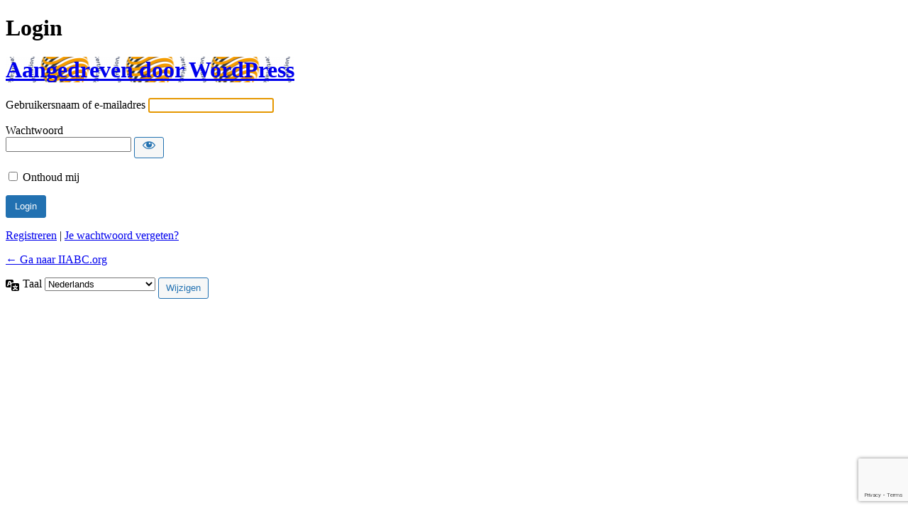

--- FILE ---
content_type: text/html; charset=utf-8
request_url: https://www.google.com/recaptcha/api2/anchor?ar=1&k=6Ld074IqAAAAAHo-vvejGmZXmHTrZm7HGpoRowWW&co=aHR0cHM6Ly9paWFiYy5vcmc6NDQz&hl=en&v=PoyoqOPhxBO7pBk68S4YbpHZ&size=invisible&anchor-ms=20000&execute-ms=30000&cb=b7cj3dbhjw3b
body_size: 48841
content:
<!DOCTYPE HTML><html dir="ltr" lang="en"><head><meta http-equiv="Content-Type" content="text/html; charset=UTF-8">
<meta http-equiv="X-UA-Compatible" content="IE=edge">
<title>reCAPTCHA</title>
<style type="text/css">
/* cyrillic-ext */
@font-face {
  font-family: 'Roboto';
  font-style: normal;
  font-weight: 400;
  font-stretch: 100%;
  src: url(//fonts.gstatic.com/s/roboto/v48/KFO7CnqEu92Fr1ME7kSn66aGLdTylUAMa3GUBHMdazTgWw.woff2) format('woff2');
  unicode-range: U+0460-052F, U+1C80-1C8A, U+20B4, U+2DE0-2DFF, U+A640-A69F, U+FE2E-FE2F;
}
/* cyrillic */
@font-face {
  font-family: 'Roboto';
  font-style: normal;
  font-weight: 400;
  font-stretch: 100%;
  src: url(//fonts.gstatic.com/s/roboto/v48/KFO7CnqEu92Fr1ME7kSn66aGLdTylUAMa3iUBHMdazTgWw.woff2) format('woff2');
  unicode-range: U+0301, U+0400-045F, U+0490-0491, U+04B0-04B1, U+2116;
}
/* greek-ext */
@font-face {
  font-family: 'Roboto';
  font-style: normal;
  font-weight: 400;
  font-stretch: 100%;
  src: url(//fonts.gstatic.com/s/roboto/v48/KFO7CnqEu92Fr1ME7kSn66aGLdTylUAMa3CUBHMdazTgWw.woff2) format('woff2');
  unicode-range: U+1F00-1FFF;
}
/* greek */
@font-face {
  font-family: 'Roboto';
  font-style: normal;
  font-weight: 400;
  font-stretch: 100%;
  src: url(//fonts.gstatic.com/s/roboto/v48/KFO7CnqEu92Fr1ME7kSn66aGLdTylUAMa3-UBHMdazTgWw.woff2) format('woff2');
  unicode-range: U+0370-0377, U+037A-037F, U+0384-038A, U+038C, U+038E-03A1, U+03A3-03FF;
}
/* math */
@font-face {
  font-family: 'Roboto';
  font-style: normal;
  font-weight: 400;
  font-stretch: 100%;
  src: url(//fonts.gstatic.com/s/roboto/v48/KFO7CnqEu92Fr1ME7kSn66aGLdTylUAMawCUBHMdazTgWw.woff2) format('woff2');
  unicode-range: U+0302-0303, U+0305, U+0307-0308, U+0310, U+0312, U+0315, U+031A, U+0326-0327, U+032C, U+032F-0330, U+0332-0333, U+0338, U+033A, U+0346, U+034D, U+0391-03A1, U+03A3-03A9, U+03B1-03C9, U+03D1, U+03D5-03D6, U+03F0-03F1, U+03F4-03F5, U+2016-2017, U+2034-2038, U+203C, U+2040, U+2043, U+2047, U+2050, U+2057, U+205F, U+2070-2071, U+2074-208E, U+2090-209C, U+20D0-20DC, U+20E1, U+20E5-20EF, U+2100-2112, U+2114-2115, U+2117-2121, U+2123-214F, U+2190, U+2192, U+2194-21AE, U+21B0-21E5, U+21F1-21F2, U+21F4-2211, U+2213-2214, U+2216-22FF, U+2308-230B, U+2310, U+2319, U+231C-2321, U+2336-237A, U+237C, U+2395, U+239B-23B7, U+23D0, U+23DC-23E1, U+2474-2475, U+25AF, U+25B3, U+25B7, U+25BD, U+25C1, U+25CA, U+25CC, U+25FB, U+266D-266F, U+27C0-27FF, U+2900-2AFF, U+2B0E-2B11, U+2B30-2B4C, U+2BFE, U+3030, U+FF5B, U+FF5D, U+1D400-1D7FF, U+1EE00-1EEFF;
}
/* symbols */
@font-face {
  font-family: 'Roboto';
  font-style: normal;
  font-weight: 400;
  font-stretch: 100%;
  src: url(//fonts.gstatic.com/s/roboto/v48/KFO7CnqEu92Fr1ME7kSn66aGLdTylUAMaxKUBHMdazTgWw.woff2) format('woff2');
  unicode-range: U+0001-000C, U+000E-001F, U+007F-009F, U+20DD-20E0, U+20E2-20E4, U+2150-218F, U+2190, U+2192, U+2194-2199, U+21AF, U+21E6-21F0, U+21F3, U+2218-2219, U+2299, U+22C4-22C6, U+2300-243F, U+2440-244A, U+2460-24FF, U+25A0-27BF, U+2800-28FF, U+2921-2922, U+2981, U+29BF, U+29EB, U+2B00-2BFF, U+4DC0-4DFF, U+FFF9-FFFB, U+10140-1018E, U+10190-1019C, U+101A0, U+101D0-101FD, U+102E0-102FB, U+10E60-10E7E, U+1D2C0-1D2D3, U+1D2E0-1D37F, U+1F000-1F0FF, U+1F100-1F1AD, U+1F1E6-1F1FF, U+1F30D-1F30F, U+1F315, U+1F31C, U+1F31E, U+1F320-1F32C, U+1F336, U+1F378, U+1F37D, U+1F382, U+1F393-1F39F, U+1F3A7-1F3A8, U+1F3AC-1F3AF, U+1F3C2, U+1F3C4-1F3C6, U+1F3CA-1F3CE, U+1F3D4-1F3E0, U+1F3ED, U+1F3F1-1F3F3, U+1F3F5-1F3F7, U+1F408, U+1F415, U+1F41F, U+1F426, U+1F43F, U+1F441-1F442, U+1F444, U+1F446-1F449, U+1F44C-1F44E, U+1F453, U+1F46A, U+1F47D, U+1F4A3, U+1F4B0, U+1F4B3, U+1F4B9, U+1F4BB, U+1F4BF, U+1F4C8-1F4CB, U+1F4D6, U+1F4DA, U+1F4DF, U+1F4E3-1F4E6, U+1F4EA-1F4ED, U+1F4F7, U+1F4F9-1F4FB, U+1F4FD-1F4FE, U+1F503, U+1F507-1F50B, U+1F50D, U+1F512-1F513, U+1F53E-1F54A, U+1F54F-1F5FA, U+1F610, U+1F650-1F67F, U+1F687, U+1F68D, U+1F691, U+1F694, U+1F698, U+1F6AD, U+1F6B2, U+1F6B9-1F6BA, U+1F6BC, U+1F6C6-1F6CF, U+1F6D3-1F6D7, U+1F6E0-1F6EA, U+1F6F0-1F6F3, U+1F6F7-1F6FC, U+1F700-1F7FF, U+1F800-1F80B, U+1F810-1F847, U+1F850-1F859, U+1F860-1F887, U+1F890-1F8AD, U+1F8B0-1F8BB, U+1F8C0-1F8C1, U+1F900-1F90B, U+1F93B, U+1F946, U+1F984, U+1F996, U+1F9E9, U+1FA00-1FA6F, U+1FA70-1FA7C, U+1FA80-1FA89, U+1FA8F-1FAC6, U+1FACE-1FADC, U+1FADF-1FAE9, U+1FAF0-1FAF8, U+1FB00-1FBFF;
}
/* vietnamese */
@font-face {
  font-family: 'Roboto';
  font-style: normal;
  font-weight: 400;
  font-stretch: 100%;
  src: url(//fonts.gstatic.com/s/roboto/v48/KFO7CnqEu92Fr1ME7kSn66aGLdTylUAMa3OUBHMdazTgWw.woff2) format('woff2');
  unicode-range: U+0102-0103, U+0110-0111, U+0128-0129, U+0168-0169, U+01A0-01A1, U+01AF-01B0, U+0300-0301, U+0303-0304, U+0308-0309, U+0323, U+0329, U+1EA0-1EF9, U+20AB;
}
/* latin-ext */
@font-face {
  font-family: 'Roboto';
  font-style: normal;
  font-weight: 400;
  font-stretch: 100%;
  src: url(//fonts.gstatic.com/s/roboto/v48/KFO7CnqEu92Fr1ME7kSn66aGLdTylUAMa3KUBHMdazTgWw.woff2) format('woff2');
  unicode-range: U+0100-02BA, U+02BD-02C5, U+02C7-02CC, U+02CE-02D7, U+02DD-02FF, U+0304, U+0308, U+0329, U+1D00-1DBF, U+1E00-1E9F, U+1EF2-1EFF, U+2020, U+20A0-20AB, U+20AD-20C0, U+2113, U+2C60-2C7F, U+A720-A7FF;
}
/* latin */
@font-face {
  font-family: 'Roboto';
  font-style: normal;
  font-weight: 400;
  font-stretch: 100%;
  src: url(//fonts.gstatic.com/s/roboto/v48/KFO7CnqEu92Fr1ME7kSn66aGLdTylUAMa3yUBHMdazQ.woff2) format('woff2');
  unicode-range: U+0000-00FF, U+0131, U+0152-0153, U+02BB-02BC, U+02C6, U+02DA, U+02DC, U+0304, U+0308, U+0329, U+2000-206F, U+20AC, U+2122, U+2191, U+2193, U+2212, U+2215, U+FEFF, U+FFFD;
}
/* cyrillic-ext */
@font-face {
  font-family: 'Roboto';
  font-style: normal;
  font-weight: 500;
  font-stretch: 100%;
  src: url(//fonts.gstatic.com/s/roboto/v48/KFO7CnqEu92Fr1ME7kSn66aGLdTylUAMa3GUBHMdazTgWw.woff2) format('woff2');
  unicode-range: U+0460-052F, U+1C80-1C8A, U+20B4, U+2DE0-2DFF, U+A640-A69F, U+FE2E-FE2F;
}
/* cyrillic */
@font-face {
  font-family: 'Roboto';
  font-style: normal;
  font-weight: 500;
  font-stretch: 100%;
  src: url(//fonts.gstatic.com/s/roboto/v48/KFO7CnqEu92Fr1ME7kSn66aGLdTylUAMa3iUBHMdazTgWw.woff2) format('woff2');
  unicode-range: U+0301, U+0400-045F, U+0490-0491, U+04B0-04B1, U+2116;
}
/* greek-ext */
@font-face {
  font-family: 'Roboto';
  font-style: normal;
  font-weight: 500;
  font-stretch: 100%;
  src: url(//fonts.gstatic.com/s/roboto/v48/KFO7CnqEu92Fr1ME7kSn66aGLdTylUAMa3CUBHMdazTgWw.woff2) format('woff2');
  unicode-range: U+1F00-1FFF;
}
/* greek */
@font-face {
  font-family: 'Roboto';
  font-style: normal;
  font-weight: 500;
  font-stretch: 100%;
  src: url(//fonts.gstatic.com/s/roboto/v48/KFO7CnqEu92Fr1ME7kSn66aGLdTylUAMa3-UBHMdazTgWw.woff2) format('woff2');
  unicode-range: U+0370-0377, U+037A-037F, U+0384-038A, U+038C, U+038E-03A1, U+03A3-03FF;
}
/* math */
@font-face {
  font-family: 'Roboto';
  font-style: normal;
  font-weight: 500;
  font-stretch: 100%;
  src: url(//fonts.gstatic.com/s/roboto/v48/KFO7CnqEu92Fr1ME7kSn66aGLdTylUAMawCUBHMdazTgWw.woff2) format('woff2');
  unicode-range: U+0302-0303, U+0305, U+0307-0308, U+0310, U+0312, U+0315, U+031A, U+0326-0327, U+032C, U+032F-0330, U+0332-0333, U+0338, U+033A, U+0346, U+034D, U+0391-03A1, U+03A3-03A9, U+03B1-03C9, U+03D1, U+03D5-03D6, U+03F0-03F1, U+03F4-03F5, U+2016-2017, U+2034-2038, U+203C, U+2040, U+2043, U+2047, U+2050, U+2057, U+205F, U+2070-2071, U+2074-208E, U+2090-209C, U+20D0-20DC, U+20E1, U+20E5-20EF, U+2100-2112, U+2114-2115, U+2117-2121, U+2123-214F, U+2190, U+2192, U+2194-21AE, U+21B0-21E5, U+21F1-21F2, U+21F4-2211, U+2213-2214, U+2216-22FF, U+2308-230B, U+2310, U+2319, U+231C-2321, U+2336-237A, U+237C, U+2395, U+239B-23B7, U+23D0, U+23DC-23E1, U+2474-2475, U+25AF, U+25B3, U+25B7, U+25BD, U+25C1, U+25CA, U+25CC, U+25FB, U+266D-266F, U+27C0-27FF, U+2900-2AFF, U+2B0E-2B11, U+2B30-2B4C, U+2BFE, U+3030, U+FF5B, U+FF5D, U+1D400-1D7FF, U+1EE00-1EEFF;
}
/* symbols */
@font-face {
  font-family: 'Roboto';
  font-style: normal;
  font-weight: 500;
  font-stretch: 100%;
  src: url(//fonts.gstatic.com/s/roboto/v48/KFO7CnqEu92Fr1ME7kSn66aGLdTylUAMaxKUBHMdazTgWw.woff2) format('woff2');
  unicode-range: U+0001-000C, U+000E-001F, U+007F-009F, U+20DD-20E0, U+20E2-20E4, U+2150-218F, U+2190, U+2192, U+2194-2199, U+21AF, U+21E6-21F0, U+21F3, U+2218-2219, U+2299, U+22C4-22C6, U+2300-243F, U+2440-244A, U+2460-24FF, U+25A0-27BF, U+2800-28FF, U+2921-2922, U+2981, U+29BF, U+29EB, U+2B00-2BFF, U+4DC0-4DFF, U+FFF9-FFFB, U+10140-1018E, U+10190-1019C, U+101A0, U+101D0-101FD, U+102E0-102FB, U+10E60-10E7E, U+1D2C0-1D2D3, U+1D2E0-1D37F, U+1F000-1F0FF, U+1F100-1F1AD, U+1F1E6-1F1FF, U+1F30D-1F30F, U+1F315, U+1F31C, U+1F31E, U+1F320-1F32C, U+1F336, U+1F378, U+1F37D, U+1F382, U+1F393-1F39F, U+1F3A7-1F3A8, U+1F3AC-1F3AF, U+1F3C2, U+1F3C4-1F3C6, U+1F3CA-1F3CE, U+1F3D4-1F3E0, U+1F3ED, U+1F3F1-1F3F3, U+1F3F5-1F3F7, U+1F408, U+1F415, U+1F41F, U+1F426, U+1F43F, U+1F441-1F442, U+1F444, U+1F446-1F449, U+1F44C-1F44E, U+1F453, U+1F46A, U+1F47D, U+1F4A3, U+1F4B0, U+1F4B3, U+1F4B9, U+1F4BB, U+1F4BF, U+1F4C8-1F4CB, U+1F4D6, U+1F4DA, U+1F4DF, U+1F4E3-1F4E6, U+1F4EA-1F4ED, U+1F4F7, U+1F4F9-1F4FB, U+1F4FD-1F4FE, U+1F503, U+1F507-1F50B, U+1F50D, U+1F512-1F513, U+1F53E-1F54A, U+1F54F-1F5FA, U+1F610, U+1F650-1F67F, U+1F687, U+1F68D, U+1F691, U+1F694, U+1F698, U+1F6AD, U+1F6B2, U+1F6B9-1F6BA, U+1F6BC, U+1F6C6-1F6CF, U+1F6D3-1F6D7, U+1F6E0-1F6EA, U+1F6F0-1F6F3, U+1F6F7-1F6FC, U+1F700-1F7FF, U+1F800-1F80B, U+1F810-1F847, U+1F850-1F859, U+1F860-1F887, U+1F890-1F8AD, U+1F8B0-1F8BB, U+1F8C0-1F8C1, U+1F900-1F90B, U+1F93B, U+1F946, U+1F984, U+1F996, U+1F9E9, U+1FA00-1FA6F, U+1FA70-1FA7C, U+1FA80-1FA89, U+1FA8F-1FAC6, U+1FACE-1FADC, U+1FADF-1FAE9, U+1FAF0-1FAF8, U+1FB00-1FBFF;
}
/* vietnamese */
@font-face {
  font-family: 'Roboto';
  font-style: normal;
  font-weight: 500;
  font-stretch: 100%;
  src: url(//fonts.gstatic.com/s/roboto/v48/KFO7CnqEu92Fr1ME7kSn66aGLdTylUAMa3OUBHMdazTgWw.woff2) format('woff2');
  unicode-range: U+0102-0103, U+0110-0111, U+0128-0129, U+0168-0169, U+01A0-01A1, U+01AF-01B0, U+0300-0301, U+0303-0304, U+0308-0309, U+0323, U+0329, U+1EA0-1EF9, U+20AB;
}
/* latin-ext */
@font-face {
  font-family: 'Roboto';
  font-style: normal;
  font-weight: 500;
  font-stretch: 100%;
  src: url(//fonts.gstatic.com/s/roboto/v48/KFO7CnqEu92Fr1ME7kSn66aGLdTylUAMa3KUBHMdazTgWw.woff2) format('woff2');
  unicode-range: U+0100-02BA, U+02BD-02C5, U+02C7-02CC, U+02CE-02D7, U+02DD-02FF, U+0304, U+0308, U+0329, U+1D00-1DBF, U+1E00-1E9F, U+1EF2-1EFF, U+2020, U+20A0-20AB, U+20AD-20C0, U+2113, U+2C60-2C7F, U+A720-A7FF;
}
/* latin */
@font-face {
  font-family: 'Roboto';
  font-style: normal;
  font-weight: 500;
  font-stretch: 100%;
  src: url(//fonts.gstatic.com/s/roboto/v48/KFO7CnqEu92Fr1ME7kSn66aGLdTylUAMa3yUBHMdazQ.woff2) format('woff2');
  unicode-range: U+0000-00FF, U+0131, U+0152-0153, U+02BB-02BC, U+02C6, U+02DA, U+02DC, U+0304, U+0308, U+0329, U+2000-206F, U+20AC, U+2122, U+2191, U+2193, U+2212, U+2215, U+FEFF, U+FFFD;
}
/* cyrillic-ext */
@font-face {
  font-family: 'Roboto';
  font-style: normal;
  font-weight: 900;
  font-stretch: 100%;
  src: url(//fonts.gstatic.com/s/roboto/v48/KFO7CnqEu92Fr1ME7kSn66aGLdTylUAMa3GUBHMdazTgWw.woff2) format('woff2');
  unicode-range: U+0460-052F, U+1C80-1C8A, U+20B4, U+2DE0-2DFF, U+A640-A69F, U+FE2E-FE2F;
}
/* cyrillic */
@font-face {
  font-family: 'Roboto';
  font-style: normal;
  font-weight: 900;
  font-stretch: 100%;
  src: url(//fonts.gstatic.com/s/roboto/v48/KFO7CnqEu92Fr1ME7kSn66aGLdTylUAMa3iUBHMdazTgWw.woff2) format('woff2');
  unicode-range: U+0301, U+0400-045F, U+0490-0491, U+04B0-04B1, U+2116;
}
/* greek-ext */
@font-face {
  font-family: 'Roboto';
  font-style: normal;
  font-weight: 900;
  font-stretch: 100%;
  src: url(//fonts.gstatic.com/s/roboto/v48/KFO7CnqEu92Fr1ME7kSn66aGLdTylUAMa3CUBHMdazTgWw.woff2) format('woff2');
  unicode-range: U+1F00-1FFF;
}
/* greek */
@font-face {
  font-family: 'Roboto';
  font-style: normal;
  font-weight: 900;
  font-stretch: 100%;
  src: url(//fonts.gstatic.com/s/roboto/v48/KFO7CnqEu92Fr1ME7kSn66aGLdTylUAMa3-UBHMdazTgWw.woff2) format('woff2');
  unicode-range: U+0370-0377, U+037A-037F, U+0384-038A, U+038C, U+038E-03A1, U+03A3-03FF;
}
/* math */
@font-face {
  font-family: 'Roboto';
  font-style: normal;
  font-weight: 900;
  font-stretch: 100%;
  src: url(//fonts.gstatic.com/s/roboto/v48/KFO7CnqEu92Fr1ME7kSn66aGLdTylUAMawCUBHMdazTgWw.woff2) format('woff2');
  unicode-range: U+0302-0303, U+0305, U+0307-0308, U+0310, U+0312, U+0315, U+031A, U+0326-0327, U+032C, U+032F-0330, U+0332-0333, U+0338, U+033A, U+0346, U+034D, U+0391-03A1, U+03A3-03A9, U+03B1-03C9, U+03D1, U+03D5-03D6, U+03F0-03F1, U+03F4-03F5, U+2016-2017, U+2034-2038, U+203C, U+2040, U+2043, U+2047, U+2050, U+2057, U+205F, U+2070-2071, U+2074-208E, U+2090-209C, U+20D0-20DC, U+20E1, U+20E5-20EF, U+2100-2112, U+2114-2115, U+2117-2121, U+2123-214F, U+2190, U+2192, U+2194-21AE, U+21B0-21E5, U+21F1-21F2, U+21F4-2211, U+2213-2214, U+2216-22FF, U+2308-230B, U+2310, U+2319, U+231C-2321, U+2336-237A, U+237C, U+2395, U+239B-23B7, U+23D0, U+23DC-23E1, U+2474-2475, U+25AF, U+25B3, U+25B7, U+25BD, U+25C1, U+25CA, U+25CC, U+25FB, U+266D-266F, U+27C0-27FF, U+2900-2AFF, U+2B0E-2B11, U+2B30-2B4C, U+2BFE, U+3030, U+FF5B, U+FF5D, U+1D400-1D7FF, U+1EE00-1EEFF;
}
/* symbols */
@font-face {
  font-family: 'Roboto';
  font-style: normal;
  font-weight: 900;
  font-stretch: 100%;
  src: url(//fonts.gstatic.com/s/roboto/v48/KFO7CnqEu92Fr1ME7kSn66aGLdTylUAMaxKUBHMdazTgWw.woff2) format('woff2');
  unicode-range: U+0001-000C, U+000E-001F, U+007F-009F, U+20DD-20E0, U+20E2-20E4, U+2150-218F, U+2190, U+2192, U+2194-2199, U+21AF, U+21E6-21F0, U+21F3, U+2218-2219, U+2299, U+22C4-22C6, U+2300-243F, U+2440-244A, U+2460-24FF, U+25A0-27BF, U+2800-28FF, U+2921-2922, U+2981, U+29BF, U+29EB, U+2B00-2BFF, U+4DC0-4DFF, U+FFF9-FFFB, U+10140-1018E, U+10190-1019C, U+101A0, U+101D0-101FD, U+102E0-102FB, U+10E60-10E7E, U+1D2C0-1D2D3, U+1D2E0-1D37F, U+1F000-1F0FF, U+1F100-1F1AD, U+1F1E6-1F1FF, U+1F30D-1F30F, U+1F315, U+1F31C, U+1F31E, U+1F320-1F32C, U+1F336, U+1F378, U+1F37D, U+1F382, U+1F393-1F39F, U+1F3A7-1F3A8, U+1F3AC-1F3AF, U+1F3C2, U+1F3C4-1F3C6, U+1F3CA-1F3CE, U+1F3D4-1F3E0, U+1F3ED, U+1F3F1-1F3F3, U+1F3F5-1F3F7, U+1F408, U+1F415, U+1F41F, U+1F426, U+1F43F, U+1F441-1F442, U+1F444, U+1F446-1F449, U+1F44C-1F44E, U+1F453, U+1F46A, U+1F47D, U+1F4A3, U+1F4B0, U+1F4B3, U+1F4B9, U+1F4BB, U+1F4BF, U+1F4C8-1F4CB, U+1F4D6, U+1F4DA, U+1F4DF, U+1F4E3-1F4E6, U+1F4EA-1F4ED, U+1F4F7, U+1F4F9-1F4FB, U+1F4FD-1F4FE, U+1F503, U+1F507-1F50B, U+1F50D, U+1F512-1F513, U+1F53E-1F54A, U+1F54F-1F5FA, U+1F610, U+1F650-1F67F, U+1F687, U+1F68D, U+1F691, U+1F694, U+1F698, U+1F6AD, U+1F6B2, U+1F6B9-1F6BA, U+1F6BC, U+1F6C6-1F6CF, U+1F6D3-1F6D7, U+1F6E0-1F6EA, U+1F6F0-1F6F3, U+1F6F7-1F6FC, U+1F700-1F7FF, U+1F800-1F80B, U+1F810-1F847, U+1F850-1F859, U+1F860-1F887, U+1F890-1F8AD, U+1F8B0-1F8BB, U+1F8C0-1F8C1, U+1F900-1F90B, U+1F93B, U+1F946, U+1F984, U+1F996, U+1F9E9, U+1FA00-1FA6F, U+1FA70-1FA7C, U+1FA80-1FA89, U+1FA8F-1FAC6, U+1FACE-1FADC, U+1FADF-1FAE9, U+1FAF0-1FAF8, U+1FB00-1FBFF;
}
/* vietnamese */
@font-face {
  font-family: 'Roboto';
  font-style: normal;
  font-weight: 900;
  font-stretch: 100%;
  src: url(//fonts.gstatic.com/s/roboto/v48/KFO7CnqEu92Fr1ME7kSn66aGLdTylUAMa3OUBHMdazTgWw.woff2) format('woff2');
  unicode-range: U+0102-0103, U+0110-0111, U+0128-0129, U+0168-0169, U+01A0-01A1, U+01AF-01B0, U+0300-0301, U+0303-0304, U+0308-0309, U+0323, U+0329, U+1EA0-1EF9, U+20AB;
}
/* latin-ext */
@font-face {
  font-family: 'Roboto';
  font-style: normal;
  font-weight: 900;
  font-stretch: 100%;
  src: url(//fonts.gstatic.com/s/roboto/v48/KFO7CnqEu92Fr1ME7kSn66aGLdTylUAMa3KUBHMdazTgWw.woff2) format('woff2');
  unicode-range: U+0100-02BA, U+02BD-02C5, U+02C7-02CC, U+02CE-02D7, U+02DD-02FF, U+0304, U+0308, U+0329, U+1D00-1DBF, U+1E00-1E9F, U+1EF2-1EFF, U+2020, U+20A0-20AB, U+20AD-20C0, U+2113, U+2C60-2C7F, U+A720-A7FF;
}
/* latin */
@font-face {
  font-family: 'Roboto';
  font-style: normal;
  font-weight: 900;
  font-stretch: 100%;
  src: url(//fonts.gstatic.com/s/roboto/v48/KFO7CnqEu92Fr1ME7kSn66aGLdTylUAMa3yUBHMdazQ.woff2) format('woff2');
  unicode-range: U+0000-00FF, U+0131, U+0152-0153, U+02BB-02BC, U+02C6, U+02DA, U+02DC, U+0304, U+0308, U+0329, U+2000-206F, U+20AC, U+2122, U+2191, U+2193, U+2212, U+2215, U+FEFF, U+FFFD;
}

</style>
<link rel="stylesheet" type="text/css" href="https://www.gstatic.com/recaptcha/releases/PoyoqOPhxBO7pBk68S4YbpHZ/styles__ltr.css">
<script nonce="lpjYTYytJ7cY2ohkT8yu6A" type="text/javascript">window['__recaptcha_api'] = 'https://www.google.com/recaptcha/api2/';</script>
<script type="text/javascript" src="https://www.gstatic.com/recaptcha/releases/PoyoqOPhxBO7pBk68S4YbpHZ/recaptcha__en.js" nonce="lpjYTYytJ7cY2ohkT8yu6A">
      
    </script></head>
<body><div id="rc-anchor-alert" class="rc-anchor-alert"></div>
<input type="hidden" id="recaptcha-token" value="[base64]">
<script type="text/javascript" nonce="lpjYTYytJ7cY2ohkT8yu6A">
      recaptcha.anchor.Main.init("[\x22ainput\x22,[\x22bgdata\x22,\x22\x22,\[base64]/[base64]/[base64]/[base64]/[base64]/[base64]/KGcoTywyNTMsTy5PKSxVRyhPLEMpKTpnKE8sMjUzLEMpLE8pKSxsKSksTykpfSxieT1mdW5jdGlvbihDLE8sdSxsKXtmb3IobD0odT1SKEMpLDApO08+MDtPLS0pbD1sPDw4fFooQyk7ZyhDLHUsbCl9LFVHPWZ1bmN0aW9uKEMsTyl7Qy5pLmxlbmd0aD4xMDQ/[base64]/[base64]/[base64]/[base64]/[base64]/[base64]/[base64]\\u003d\x22,\[base64]\\u003d\x22,\x22KhAYw43Cm0/[base64]/wo1jS2w3HMOSw5nDjsO9aMKnKsOzw5LCqBQNw6zCosK0NsKTNxjDon0SwrjDiMKDwrTDm8KAw5t8AsOEw6gFMMKEPUASwobDlTUgSkg+NjbDvFTDsiZ6YDfCk8O6w6dmfcK1OBBpw590UsOGwr9mw5XCjRcGdcOTwolnXMKDwo4bS0dTw5gawr8awqjDm8KZw5/Di390w6Afw4TDvxMrQ8O3wqhvUsKXLFbCtjjDvloYQcKBXXLCkCZ0E8KVJMKdw43CjDDDuHMKwoUUwpluw610w5HDssOrw7/[base64]/Dvn/DiMOkfcOmwrLCs8OfwrtoMADDu8OCAMOVwqXCo8K/CMKxVSZuTFDDv8O/EcOvCnQWw6xzw7nDkSo6w4HDosKuwr0cw64wWlo3HgxBwq5xwpnCp1ErTcK4w7TCvSIGIhrDjg9rEMKAYsOtbzXDs8OYwoAcEcKbPiFlw78jw5/DvsOEFTfDvlnDncKDI0wQw7DCqMKRw4vCn8OqwrvCr3EMwrHCmxXClsOzBHZ/QzkEwoDCl8O0w4bCjcKmw5E7TDpjWXoywoPCm2jDuErCqMOYw4XDhsKldXbDgmXCqcOKw5rDhcKGwp86HTfCiAobIATCr8O7PV/[base64]/LsKKY8O4wofDq8KrwocWwqrDtE0ww5zDosKEw7JaG8OsacKtYl7ChcODAsKKwqEaOXIdX8KBw6RGwqJyP8K2MMKow4jCtxXCq8KIJ8OmZnzDlcO+acKPJsOew4N2woHCkMOSUxY4YcOJeQENw7xgw5RbZC1aTMOUdjBRcMKMPw3DlFXCpcKCw5xRw5/[base64]/DjGvDmjV1WMODeBTDq8KbQ8O8wqx0wpTCiyPCpcO5w5llw5I/wq/CmlRMfcKKKlscwph7w7U7wqHCkCAkXcKtw7pLwqPDr8O6w5XCpwYNNF7DmsK6wo84w5/DkxxFCcO8NMOZw61rw4YwVyLDn8OLwoPDjRphw7zCskwHw5vDlm4LwoDCn29rwrRNDxjCq2zDvsKZwqLCrMK+w692w4TCn8KZfHPDg8KlTMOiwqx1wrkFw5LCkidTwo0iwoHDhTF6w5jDiMOBw7VubBjDmkZew6DCvE/[base64]/Dn8O/wpFXWsKUwozDtcOcCsKdUcOrMsKaFxjCpcKRwr7Dt8OjDRQiUH3CuV5dwqDClCbCmMO/HcOuA8OPQW9sCMKAwrbDssOHw6d8PsO6V8K9Q8OLBcK/wpRwwo4kw73CrEwjwr/DolVbwojCgChFw6fDqG5XSVdZTMKNw5IxMcKbIcOESMOWL8OvYlcFwrJkFCPDi8OPwr7Dr0vCk2o8w5dzGcOjKMK8wrrDlkZhZcO+w6vCnh8xw7rCp8Omwpxuw6PCtsKzIx/Cr8OhelYZw7LCusK5w5oTwoQEw6vDpDgjwp3DolVQw7LCncOgH8KnwqwAdMKHwq1/w5A/[base64]/CqsKwTCTCrsOuw4zCscO0Pg3CkXTDlHZ9wrY0wobCvsOSUUjDmi3Cv8OLKQvCiMKOwpJdEcK8w6Yxw4pYK08gCMKWb0/Dp8Omw5Naw4/ClsK+w5MSBA3DnELDoUh+w6EJw7QdMVgmw5FKJGHDtCU3w4zDv8K9Uj5Wwq94w6cXwobDrjDClzjCh8OowqzDlsKqARdKL8KfwpbDmiTDmQUbO8O8PsOuw7EgX8O4wr/[base64]/CsMOHwp/CqWcFfcOIw5IQecOQDkkbWQw5wp9Bwrl/[base64]/DvyJ9DsK3woMEw4zDjMKIFRU+JHMfH8K8w6HDuMOWw4fDk1R4wqI2RFvCr8OkAlDDh8OPwqU3CMOYwrDCjRIOdcKsBHfDiCbCv8KAcW1Xwqx9H3LDkiFXw5jCgR/DnkhTw40swqrDoilQEsOkXsOqwpITw58+wrUewqPDksKAwqbClgXDncOQbBjDu8OPG8KqTXDDoQhzw48AL8Kiw7/CncOow5Nmwo1LwolNQirDinXCqhE9w7nDjcOJcMO9LUEWwr4rwqDCpMKUwpfCnsKqw4DCnMK0wp1aw4Q+JgEowqMgR8O/[base64]/DocKyAsOsJQDCv27CgyJowpx+wqxmE8OLRz98wozCocKMwpfDrcOIwpfDusO4K8KobcKxwrjCqsKXwprDv8KAIMOtwpoPwppjecOQw5HCp8OZw6/DisKpw57CnQhFwpLCmmVjEi7Cp3TCp14SwqzCsMKqHMO/wqLClcKJw74wd3DCoSXCp8K8wrPCqx89wp47A8Okw7XChsOxw6TCk8KJOMObAcK6w5jDqcOlw4zCgR/CoWsWw6rCsxTCp3lcw4XCnhRNwpfDixpTwp/CsWbDrWnDjMOPMsO0DMK2eMK2w74xwqPDi0zCq8Oew7QVw4QhPxEQwqhRDFd0w6U5wrJLw7E9w4fDh8OnacODwpfDmsKccsObJllWPsKGM0jDvGrDriLChMKMBcOOHMOwwo1Nw4vCpFPCu8O7wrvDmMOCQUp2wqkgwq/DrMKYw7gkHjUkW8KWdhHCksO9fwjDv8K7F8KIWUjDhioIQsKlwqrClCjDmMOlSmQEwrwAwosWwo5xHHkOwqh0w6TDlWFeWsO+Z8KKwp5Cc0E/MWPCqCYNwoPDk0jDhsKpSUnDv8OVMsK8wozDiMOkIcOREsOIEl7CmsOxEH1vw7wYdsKZEcOawoLDvhsbJlPDkwk+w45pwrY2ZBQsNMKeY8KhwrQtw4oVw79JXcKJwopjw70oasKXCMKBwrIOw5bCnMOMABZUMT/CgMOdwobDksO3w4TDssObwrklC3DDvsK1esOMwrLCkS9mIcK6w7Nvfm7CtsOBw6TDtTzDhMKGCwfDqyvCuGxhfcOLBQPDtMKFw4AIwr7DrFE6Ekw/P8Oxwrs2acK0w608TV/CtsKPXlDDhsKbw6VHw43DlcKAw5xpTXIDw4LCugp/[base64]/MlHCu8Kfw4jClcOCw5/DnsOUW8KbXcOmw5XCsX7CnMK8wp1uwoDDm1tPw67Cp8KPDQ5dwoDCoAHCqAfCo8KgwonCmUwtwrBOwoDCicO9JcK0ScKIX2ZqeCldcMKLwpo+w58tX2UXYMOKHX8tBTXDlT5xfcOsLQwOOsKxa1vCgG/DgFgYw4t9w7rChsOmw6tpwrnDtDE2JBNrwrvCocOowqjChGzDky3DsMOSwqgBw4LCkBlVworCiS3Dn8Kiw5TDv1IiwqF2w7V1wqLCgW/DnkPCiAbDm8KHN0jDpsKiwobDglApwogdcMKCwrpqDMKrd8O4w6XCvsOMJRzDrMOCwodAwq87w7/[base64]/DtsKpC8Oow6TDnTZnw63CjHp/wrRNworDgwXDrsOywo5WNcORwpjCt8O9wobCscO7wq5pIj3DnB5TecOew6nCpsKqw4PDk8KDw6rCq8KVK8OIaHjCtsOmwogaFkRcDsOUel/CpsKZwpDCo8OWdMO5wpfCkG/DqsOTwoLCg3kjw5rDm8KANMOha8OTAWctJsOyc2BBNCrDojZ3w6QHEQ9NGMONwpvDgnTDvVnDlsOgNsKWZcOvw6TCh8Kywq3CrRgAw7QLw7grV2AzwrnDvMK9AGgrcsO1wq9bG8KLwpDCri/[base64]/CvsOPw5LCs8KFOMOjw4Ugw7oZwp1Dw7DDqcOLwq/CocKkDsONDGEdd3FsfcOxw6tmw40MwqMqwqTCjRYsTG9IZcKrKsK3WHzCvcOCRkxRwqPCmMODwozCsm7DkWnCq8OjwrPCi8KGwokbwoDDk8Ocw7LClQV0FMKOwqbDlcKLw5kwasOVw5zCnMOSwqwiEcO9MAnChX46wqrDqMOBDkXCtAt5w6FwYidCb3/CicOURDQew4lyw4EXbzBLe0ArwoLDjMKbwqNtwqo0KWcjJcKjOA5waMOwwpbCjMKiZcO5fsOrw4/CscKrI8OlE8Kgw5Emwok+wo7CpsKuw6Qxwpg+w5/DnMKbCMKBQsKGeDfDicKbw4svFmvCq8OzAW/DhzfDrnDCiVYLNRPCpQTDj0cPO0RRdsOALsOvw7psfUnDuhheL8KAbx54wqcAw6TDmsKlMcKiwpDCssKCwrlSw6BCJ8K6D37Dv8OsV8OlwovCmifDlsOzwr05WcO5EDvDlcKxfmZ/CsKyw6fChgTDusOZFEgpwpnDvkjCvsOXwqLDgMOQfwnClcO3wrDCukXCg1IdwrrDnMKnwr5jw6IVwqjCgsKwwrnDqELDu8KTwpvDoXV6wqxsw6wqw4TDvMKkeMKbwpUMCcOLTMKwSEzCoMK0wrVQw4nCixjDmwdjck/Clh86w4HDvik9NC/CjwrDpMOWYMKrw4wfSEPChMKZGjR6w6XCocOewofCosOhR8KzwqwdHBjClcO9fiBhw5rDnR3Cu8KXwqvCvmnDkUjDgMKpEV18aMK2w6wFEWvDosK4woAcGn/CksOoZsKIGTYCDcK8Nj1kScKvZMOeZXUcbMOOw4rDmcK3L8KLYyMuw77DoBoKw7vCiivDhcKdw5EvKXfDvsK1TcKvSMOIdsK/WjNTw7kuw5HCqwjDrcOuPy/CosKBwo7DuMKMdsKQV3VjScKcw5LCpTZmehM+wp/DncO0I8OFMVVjMcOzwoTDl8K2w7pqw6nDgsKRBy7DpkZcYQMzesODwrNIw5/DqFLDm8OVOcO9R8K0Gnhsw5tBczE1AjtFw4Z2w7fDkcKiBsKlwojDjkfCm8OSM8OYw6xZw5cbw4UofB5vQgXDmBFKesOuwpd6cC/DsMOcIUcCwqxXd8OkKsK2QSMsw4wvDMORwpXCusKQTkzCvcO/DS8fw60gADtGY8O9wrfCuFUgKcOaw7rDr8KTwrXDuVbCqcKhwoDCl8OgYcKyworDkMOrH8Kowo7DgsO/w7M3QcOkwpIWw4PCtDZawpIqw4EOwqxiR0/CkSZUw60+ZsOCTsOvUMKPw6VOCcOfRcKrw6bDkMKbQcOTw4PCjzwPLB/CkH/[base64]/CtcOKwpgQw4ofwpPCoz04w6HCl8O1wqwvI3fDicKoeUx1Cn3DpMKFw4Akw610SsKrd3/DhmY4SsKNw5DDumVdJGMkw6bDjRNSw48OwojCnGTDsG1racKYeAXCm8K7w6kZWA3DgDPChDZAwp/DvMKPd8OQwp52w6XCmMKYQ3U0EsO0w6nCrMKFXsOUcz7DnEsjM8Khw4DClmNew5UvwrUqX1XDtcO0cT/Dg250TsO5w6Jfe1HCrlfDgMKaw4bDiRDCg8Kjw4RQwrvDmQl1JSwUPlJLw545wrfCqR/CjFjDsE57w4JTKHc6DRnDh8OHaMOzw6ZXEAVXfE/DnsKgHU5kR2oNYcOTc8KXIzNKeDHCrsOJdcKDPAVZRBNIcgc2wpLDlzlYDcKRw7fDsgzCiFMHw5k5wqJJGmcfwrvCp1zCgA3Cg8KZw6wZwpcrf8OYw7ESwr/CucKeB1TDncOSQ8KnK8Kdw6nDpsOswpHCtzjDszgqDxvCln97HjrCmMO+w5cCwrDDlsK7w43DuAs/w6kDG0HDiR0IwrXDnDzDp25+worDqHzDviXDmsKlw74nIsOGccKxwo/DpcKOUSIGw7vDl8O4dSYOc8KEW0zCsi1Xwq/DnVVQQ8O4wqdICjPCnkoyw6rCi8O7wocQw61MwrLDvMKjwpNgEhPClANhwpA1w6/[base64]/NcO5DMKMw6XDhBXDucOUwr/CrsK1bcKPw4TDocOsw4XCozAgQ8KjccOjXTVPTcK/SiTDpRTDs8KoRMKZSsKfwrjCrMKbAi3DicK3wqDChWJcw6vCuBMpEcO9HDl7wr/[base64]/Cp2bCoMKEwr1Mw6BaPg7CijsqwqfDssKYHMKOwr1vw4R3R8OidVYFw5PCkSLDrsOfw6INWEAnVn/CvHTClioXwr/DpxLChcOWY3XCncKMd0HCjMKMIX5Pw4XDmsOGwqjDrcOYGVAJaMObw51KJHIhwr9nFMOIV8K2w70pY8KXAkJ6BcKpZ8Knw73CsMOOw6Yfa8KUPRjCj8OiLgvCiMKjwqjCsF7Dv8OnP1wCJ8Ofw7bDsUUDw4HCtsKfe8OBw5h6OMK/[base64]/CusKew47CpsKsYEXCnBheQ8OEABRUYsOXHMKewpzDg8OFQSLCmlLDoSXCthJDwotmw50/O8ONwrrDh3gMenpuw5hsGApZwpzCqElrw7wJw5F1wrReXcOEfl4awrnDi0nCpMO6wqnCg8Oxwq1VeADDtUwRw6HDpsOGw4oAw5kzwpDDhzjDn0vCgsKhBMKiwrgJPxN3fcO/O8KTdTl2fmdeXMOgGsOteMKKw4Z+Lj12w4PCi8K1X8OyB8Ojw43Cu8Omw5jDj0HDt3BcVsO2U8O8Y8OnB8KAH8Obw5EgwoxYwpvDgMOIeDdLXMO5w5XCoWvDolplGsOvHT1eE0zDgj44Ml3ChQbDscOdw7TDk11hwrjCqkINHWB7VsKtw5g4w5UFw5J/Jy3CgEEsw5diSEDCq03DjULDssO5w6XDgA5qIsK5wojDmsORXkUzYAFKwqEEOsO4wrjDnE0iwpdLXBs6w7NQw4zCqT0Ebhlew5RMXMOVGcKawqbDicKLwr1Uw4PCn0rDm8Odwok+OcOvw7Vvw6dBK0tEw74JTMKiGB/CqcOaLsOSXMOsIsOcZ8OvSQjDvsOfFMOOw78ePRILwqjCmF3DsBrDgsONKjjDi3olwptwa8K/[base64]/[base64]/Dn03Cs0zDoQMLQgbDnWbDvnlVVsOXwoQUw5RSwoY9w5VJw55nOMOnCibDjGJUJcK6w60HUwp4wqx5dsKCw6Jtw5DCn8OzwqVMFcOMw7wLSsKuw7zDncK4wrXDtRF7wq3DtWseVcOad8K/[base64]/[base64]/CksKpMcKrwqvDi8O2w4I5GhlZw7Bxc8KZw6/[base64]/[base64]/VnHCgVIzwpRYA8K3PsOIwoYKwoofw4zCncOJKcKdw6JswrDCv8O0wrQHw4PCvkPDusKSC3JUwoHCpk16CsOkYMKLwqDCs8Onwr/[base64]/DrsOtIA7Dk27DgEBYesOQw7PCo2Agw5LDjsKuMAxBw7XDjMKdYsOQHnLDkwvCnE0Ewq9ISgvCrcOTwpANUFjDhgzDnsOJaHHDj8KuUz1vDMK7OBVowrHDv8O3Z2MWw7RaYgI0w4geBAbDnMKiwrMiF8OYw4TCpcOGF0zCoMONw7DDoDPDjMO/w5EZw64WP17Dj8KoLcOkfTXCh8K9Ok7CssOFwrFZVxI2w40qO01oMsOKwqJnw4DCmcODw6AweWfCmEUqw59Vw4giw5MewqQ5w7HCpcO6w7wqZsKQMw3DgsK9wp5ww5rCnEjDhMK/w6EePTVEwpLDvMOow7hbF21Lw5XCpSTCtcOrS8OZwrnCqVoIwpFewqA1wp3CnsKEwqVCRVjDpzLDjiXDhsKWfsKFw5gYwrjDusOEFzjCk23Dk1PDl3TChMOIZMKwXMKTfX/DosKDw7vDmsOfD8KNwqbDo8K4bcOOGsOiIMKRw5wGRsKdBMO0w57DjMKCw6Fvw7Z1wr0twoAsw6LDkcKvw67Cp8KsEC0CMiBcTkkpwrVdw5jCr8OIw6rCilnCq8OFXCt/wrZjLG8PwoFPRGbDlDTCowstwo9cw5skwppow6MVwqXClSd2c8OVw4DCtT1twonDiXbDq8K/VMKWw6zDhsK4woXDkcO5w6/DlFLCum5kwrTCu15zH8OFwp8hwq/ChS3DpcO3R8K+wrvDkMO3I8Khwq1CPBTDvMOxTyBkOWhFH3xwNHnDjcOBVSo+w61bwoM2PRp9wqPDvcOCUUhdRMK2KhVuQCksXcOsZ8OWCcKOC8KZwqJBw6xzwrtXwocWw6l0TjkfIiBfwpYWTBzDjcK3w4Fswp/Cg17DpCbCm8Osw7rChHLCvMK6YMK6w54hwrrCvlctD1o3GMOlFi4eTcODFsKUOifCuz7CnMKKfj1cwpEmw7NGwrPDtMOJT2E0RMKMw4jCojXDuxTCmMK9woHCl2QKWCQGw6V8woTCkWvDgkzCjSpLwovCh1bCqHPCvVDCuMOBw6M4w4lmIVDDtMKnwrARw4kLMMKhwr/DlMO8woDDpy5Swr7DicKrf8Olw6rDtMOew64cwo3CicKBwrsXwoXDqcKkw59Yw4TDqmdMw7bDjcKXw4pQw7Qww5hCAMOSfSzDsHHDiMKnwp46wo7DqMO0TXrCu8K5w6vCs05hLMKlw5R0wobCicKld8OsHxTCsxfCjzbDuVojG8KqeyfCmcK2w5BTwp0EMMKwwq/CvyzDucOhL2XCvnYkOMKAXMKGHkzCpALCrlzDv1tyXsKNwqbDoR5SFyZxcwRucEBEw7MsLSLDng/DtcKew5XCuGcbcXbDogQuAknCiMOCwqwBF8KqaUxJwowWbCsiw6fDmsKaw6TCrVlXwqdkAmQAw5pIw53DghZewphVEcK7wpnDq8Oqw7Nkw65zd8KYworDl8O5KMOPwqHDvHzDty/Cj8OCwpfDmDIwLShiwo/ClAvDp8KSEw3ChQptw4DDnSjCrDEWw6BNw5rDlMKlwoNPwo3CtxbDs8O6wr9iFSIZwowEBsK6w7PCgVrDoErCriTCvsOGw5shwovDksKbw63CtyNDZ8OWwo/[base64]/w4/Dt8K7T8OFw5zDtQ/CpsK9d8OhMRtIFsKEczJJwq8Xw6Ymw5RQw7c4wploTMO6wqoVw6nDg8OOwpoDwrXDgUAtX8Kdc8OhCMKSw7TDtXQKZcOYNsKkei3CiR/DmXjDtnlIW1DDsxUFw5LCk3/[base64]/DmUVoaRccO3DDl8OodMKKbXNtcMOXAcKawpTDhMKBw63ChsKfZS/Cr8KbXMOywrnDs8K9Xl/DkBtxw7zDlcOUdzrDhcK3wp3CgVjDhMO7fsOpYMOqRcOBw4/DhcOCAsOVwodZw5obPMOiw4Eaw6sRYUpbwoV8w4vDt8OZwrd3worCgMOOwqJXw7/[base64]/Q8OFwp49a8O4wpEoaCQ7w7LDkMKjAsOubn0fwrd2S8K/wr54NQY/woPCmsORw5s/bGzCtMOcBMO1wp/DgcKqw4fDkyPCoMKzGTjDrFTChW/DmBB0MMOywrbCpj7Do2oYQj/DkRs0w4LDssOdOlMmw4NLwpcTwrnDpMKLw7gHwrkMwqLDiMKrOMOtccK4e8KQwp3Cv8KNwqscBsO2TWUuw4HCp8KTNkIlCSdASUk8w4rCsF4wByAFVkLDjDPDlj3ClE8SwqHDrzZTwpXDlBXDgMOGwr45KgQTKsO7LBjDgsOvwpMZR1HCr1Bqwp/Dr8OnRcKuZzrDhlIww6kdw5UFaMOOeMOSw6HClMKWwpNaOAhiXGbDiCLDkS3DhMO0w7sYE8K5wqzCqCppMSvCo1jCmcK7wqLDsDYBwrbCusOeLcKDDBo+wrfCl3MAwohUYsO4woPChnXCr8K9wp1hOsKBw7zDnCjCmh/DnsK9dHdNwoBOBm0absKmwp8SGgjCvsOEwqsow67DpsOxLQksw6tEwoXDj8OPUiZjK8KrJmI5woM7wo3CvkspFcOXwrwac0dnKk9FBGUaw5A/[base64]/DnMOAw5kqwqbCqkUsw6s5w59XTjbCiMOFKcOqI8OWH8KbesOyAmJ5Zi5FVXvCiMOJw7zCkUF+wpBgw5LDuMO9NsKdw5TCtScxwph7FV/DvCLCgiwsw7F1ExDCsHEUwr4Uw6FCFsOfYiULwrI2fsOPJkIRw7Vuw6DCi00Ww6Zzw7xyw4HDtTBSBU5kI8KaG8KlHcKKV20lXMOhwqPCl8O8woI/DcKZZMKSw4bDkMObJcOAw5nDsydgRcK+eXBydsK6woh4RmHDucKmwo5+UnJlwrdNK8O1wohfXcOYwozDnlkqTXcRw6w9wr80OVgtVMO0YcKAOD7DhsORw5/CsU5GGMKoVVkMwpHDr8KZCcKLYsKuwoZ2wqjClB8jwqg8ekbDo3kiw7QqEznCisO8byl1ZVjDgsONTSPCpxrDrRhjTwJIw7zDimDDjTJqwqPDgT0twpMBw6MtBMOyw742JmTDnMKpw71UAAYLEsO5wrPDtH4uaDjDlxjCnsOAwr1tw4/DmTvCj8OrV8OIwrfCsMOMw5N/w6d0w5PDjMOawqNiwqdIwqbCrsKSNsOYPsOzU1sLd8OHw7TCn8OrHsKjw7/CjVrDmsK3TTHDmsO4EA5/wqB1SsO2Q8OhEsOXNsK1wqfDty5mwqBmw7wYwp08w5/CjsKOwr7Dun/DvCLDqmdWM8Omb8OHwol4w77DgC3DtMOrcsOgw4YeQW4/w6wXw60lYMKEw5AsJitww6TCknoNT8KGeRDCmxZfwqk5MAvDmsOSFcOmw53Cgiw3w67CqMK0WSvDhhZ+wqMYOsK4d8OBGy1GHMOww7DDksOSGCBmeFQVw5PCojXCmWnDkcONYRcJD8OVH8Ocw5RnJsOpw7DCvAvCixTCgC/Dmll4wqRCVHFKw77CgsK1Yj7DscOOw7HDondjwp17w7rDnDTDvsKIA8KRw7TDvsObw57CiSXDpsOpwrwxOFDDkMKZwrDDlTdJw7NIJDjDpSZzN8O/w4LDkn5Hw6VuLGfDucKndWF9anwuw7jCksOUcRzDiy57wo4Aw7rCssONRcKXH8Kaw7lNw7ROLsKywqvCvcK8aRfCgkvDiRgQwqjClRJ/O8KcSgx6PGROwqjCocKnYzcOVjDDt8KgwqAPwonCi8OJZcKKQMKmw5nCpDhrDUbDlQYcwoUhw7zDjcK1QChbw6/ClRZkwr3CisO/EsOsUcKzVBgtw7/DjDbCm1bCv3xoYMK1w7N0ZiwWwodrYS/ChTQXdsK8wqPCngctw6/CjTrCiMOlwr7Cmy7Dm8KKY8OWw4/CggXDtMO4wqrCjGrCjylywoAfwqJJDnvCuMKkwr7Dl8OsUcOEIyzCk8OPWjsww5EHQC/[base64]/CjMK+w7RIwqvDs8KawqcLOcOpDcOIesOFPmZ4FzzCo8O1IMKmwpjCvcK5wrDCpTwywq/CpTsIHHrCpG/Do1DCosOARR7CkcOJTQ8Dw5vCpsKswpoyc8Kmw7IWw6gpwo8SJwBCbcKIwrZ3wo7CrkXDpMKIIQbCvi/DvcKFwoIPQWtwdSrCnMOuQcKbcMK1WcOsw4sYw7/[base64]/Q1RrMcKLFRnCihTCt1gdwrPDsMOLw4/CuSDDlC5nCjBlYsKRwp8NA8Obw4h/woFdHMOcwonDrsOpw4UGw7LCngN/OTTCtMO6w6R0VcOlw5jDuMKXw5TCtgwswoBISjM4UkRRw5lKwrkxwogGOcKvF8O1w4DDrVplBsOSw5nDu8O1NkJ1w7/DpHLDlhPCrjrCl8K9JlVHPMKNUcOpw44cw6TCuUjDl8OWw7TCocKMw7ZKUHoZUMOKVgPCosOkMyAGw7sBwrbDrMOaw7zCmcOGwpHCpC5Gw67CusOgwqtcwrzCn1x2wrzDv8KOw4BIw4sXK8KLO8Oqw4TDk0xcay5fwrbDk8K8wr/CmALDoVvDly3CsV3Cqw3DhXEkwoQJHB3CpsKIw4/CksKfw4ZHOTvDjsKSw4HDhRpaGsKGwp7Cj2Vnw6AqCwJxwrB/[base64]/[base64]/CiXbDvsKZwoTDvMK/QMKBEUbDsnMSwp9Mc8Omw5oxw6lQF8OCBgTDnsKRf8KPw4TDpMKkRmQZEcK3wrDDq0VJwqTCuGrChsO0McO8FRLDhxzDmAfCrcOsIHvDqRQ+wp1+AUxpJsOYw4VZAsK/w4zCoWzCiS/DgsKrw7vDmDpyw43DgltSH8Okwp/[base64]/CrF5awpvDrMOmZMKOwo3Cuk/[base64]/XQvCpsObAsOHTcKlNcOzcMK3wod9w4d6QmAzEEQew6LDoXnClnp9wq/[base64]/[base64]/CvQvDg8KEJsKDw7LCocOuw4XCsl3CqnpdU1zDrRhyw6gWw5/DvwvDi8KZw7rDiCcNH8OFw5XDrMKQDcKkw7oFw7fCqMOLwrTDm8KHwpnCtMOqaQJ+bGEHw7FQdcOiasOPBjlYW2Jww5DDgMKNwqFXwqnCqzkzwqJFwqjCkBvDlVJEwpHDrzbCrMKaBAR/dTfCv8KTVsKkwog/VcO5wp3Cox3DisKMDcOCQx3Dpgkswq3ClhnDjRAeZ8Kwwr/DkyjDpcKuY8OAKUFcBcK1w4MlIXHCpSDDtClcJsO9A8OvwrLDoCLCqcOCQzvDsDPCjFkjQsK7w5nCvDjCnUvCukzDrmfDqkzCjUtiXDPCpMKdI8Osw57DhMOGTnsWwonDmsOfwooUVxgjaMKJwoVELsO/w60zw4HCrMK9Q10EwrjCiygDw6fDum5zwpJNwrUDcX7Cq8KRw5/Cp8KpQCrCqH3CmsKLN8OcwqR/Y0PDpH3DmnArH8O8w5V0QMOPEwDCgxjDljFUw7hiAxbCjsKBwqEwwqnDoV/DkGtbNQVwGsOrQQwqw7d6ccO2w5J6wpF1WxFpw6wdw4DDi8OoFMOGw7bCmhLDkkkAGFrDi8KMMjEDw7/ChSLCkMKhwrwUVx/DucO3Pk3DtcOhXFp9asKrX8Kkw6hEbwnDssOaw5LDpSbCiMOff8KbTMKPfcOmOAN4DcKvwozDuUhtwqFKAErDkQzDtD3CusOyUi8MwpvClsOyw6/[base64]/Djwx6woUDQ8KGCFTChMO0woMDbnM3wqE8w6hbM8O/[base64]/CjiYKwoMsw4fCnsKmPsKMIMOHGSRPwodOCMOKPnAxwrLDmgDDknxnw7BCFSLDssK/M2l9LBXDhcKZwoEiGcKww73CvsOWw5zDqRUgSEPCj8O5w6LDlF4gw5PDmcOOwp5twofCtsK/wp7Cj8OsSXQSworChRvDlk8jw6HCqcKqwoktBsKIw48WDcKGwrQPGsKBw6PCssKKXsKnRsKEw7fDnhjDm8K+wqkxOMOgacKoRsOjw5/Cm8O/L8OuRSzDqBoyw55ewqHDg8OdIMK7LsO/K8KJF3khBhXCkQDDmMKAXA4dw7Ijw4XClmh1OFHCkkBWJcOgcMO3worDl8OXwqjDty/CpUzDvGlcw7/CrQHDv8O6wqTDjCXCrcOmw4Rcwr0sw4YIw4lpPA/CqETCp3FjwoLCp2QDWMOJw6QTw41UIsKowr/Ci8OyAcOuwr3Dlk/DiWfChA3DiMKlJDU7w7lMRmcIwofDvGkEJQXCmsK1MMKHI23DisOZTsOqc8K4SmjDphDCisOGTWkDccOWT8K/[base64]/Dn0NiXQVaw7dwBHY+eizDk8KNwqpqaWlLW2sewrzDlmzCt2DDvhbCgCfCqcKZbi0tw6nDlQJWw53CucOZETnClcKUbcKbwqQ0T8KQw4RjDjLDlmnDnVjDglhxwp9/w6QdfsKMw75VwrpdNgEDw7rDtWrDngtswr9rJ2rCvsKVUXZZwqwsUMOxQ8OhwpnDscKlekNHwq0cwqd4JMO2w5F3AMKcw4ZNRMKWwophScOAwoQ5I8KBCsO/JsO9FMOPVcOVPmvClMKNw75HwpXDvD/Clk3DiMK/wpM5U1MJAwHCn8Oswq7DnQfClcKTacODQyM6GcKMwo0CQ8OJwostXMOzw4FAU8O/BcO0w5JUFcKWAsOhw6fChmwsw68GUH/[base64]/wr7ChHUswpwPwqvClsOEwqrDsGDDrsOLGMKxwqTDuyxPFnQ8CQLCuMKlwoFgw7Fawq0LaMKCOsKNwr7DpQ/CtRkOw6oKEmHDv8KSw7ppXn9dOsKhwoQQf8O5TkRiw6IawqJ+GX7CqcOPw4bCh8OFNhp6w4jDgcKawprDmA3DjXHDpkjCpsOBw6QFw782w4XDvgvCjBQvwqslSnPDjcOxHy/[base64]/Cq8KDwrfCuzhIwrsyWcO1wqFSwrxjw7vCr8OnGEjDklLChSwLwpENFcOnwq3DjsKGZsONw4nCmMKww4pvIXbDlcKgwrPDq8KPS1XCu0Z/wpTCvQ8Mw4jDkWrCq1lCW3t8UMOgB1ljeVLDiEjCisOSwrPCpsOJDUzCtU/[base64]/McOnwqZqeCU0NFrCu8OzW1MoKWHClGk5woDCrSVfw7DCthTDpnt7w5XDksKmJCXCtsK3NMKYw7Jif8OdwrdnwpcfwpzCh8OqwpkpfzrDqsOBElAtwojCsFdTNcORGFzCmRIYZn/Cp8KIQUDDtMKcw4hXw7bDvsOcKsOmWwbDnsOTf3lzPwIAXsOJH2IJw4ogPMOWw6LCumtiN3XCrAfCux8bVcKxwqFBWVM/QzTCp8KSw5YxBMKtIMO6S15sw7JJwpXCvxbCpMOKw6fDqMKKwofDpDYEwoTCsEMtwqHDjsKpRMKSw4/[base64]/SW/CpMOqWcKGw7wMZMOCw6Fvw4Zhw7kxOMKuwqzCt8KqwpgzHMORPcOxbgvDiMKkwo3DncK4wp7Com5FAcK9wqHDq0o2w4/[base64]/DicO4w4ogJcKvQnHCmCPCkRXDlsOHwpjCpirCpcKvbQZvdDjCnzrDgsOtW8KVT2LCs8KIIW4NesO7bVTChMKqKcOBw6tfPFENw43CssKNwrnDolgSw4DCscOIM8O7AsK5fBPDmzBxQD/CnVvDtTPDshU4woh2B8Kcw5d6NcOuYsOtW8O9wrpWegrDusKUw74MMcOAw4ZgwojCoQpdw5HDoTtkbH5VLS3ClMKfw4lNwqnDjsOxwqFnw4vDimwrw4ciZ8KPRMOyRsKswpHCiMKGJBbCpXcWw4wxw7xLwpAew4IAacONw6jDlRgGDMK2WWnDssKUIUvDtkZ/I0DDqiXDv23DmMKlwqgzwodHNgfDlDpIwqTCnMOHw7ple8KyZBHDoCTDt8O8w4UWdcOPw6B7V8OtwqjCj8KDw6LDpMKRwpBTw5UzXsORwotRwoTCjzxjRsO8w4bCrgopwp/ClsOdCSlEw5Z6wqfDocO2wpUMJ8K2wrUYwrzDsMOQF8KtPMOww4s2AxnCp8OWw4JoPEjDrGrCqz8Pw4rCtFE9wozCncKwLsKJCDsAwofDoMKPGEjDu8O8JmbDjW7DqTLDsH4jfsONBcKzb8O3w6w4w5o/[base64]/Ct8Klw7E3woXCm8OkwotJDMKrwqFWw73CoyhUNjkVwozCjmQ0wq3DkMK1NsKUw4xYKcKNL8K+wpwJwqXDgcOiwqLClRHDuxrDsQjDlBfCh8Ondk3Dr8Oow7BDQU/Dpx/CjWjDjRzDkSUqwqLCpMKZKFwgwqMLw7nDqMOhwrAXDMKHUcKrw4g6w55nHMKUw4bCj8OSw7BIf8ORQRHDpzfCicK/BknCimltOcO5wrlaw7zDlcKBFT3Chhx4ZsKuFsOnC0EtwqM2OMKLZMO5Y8Ozw7xDwpxAG8KKw6wxeVVowpBddsKGwr4Qw6o8w6jChUZIM8KXwpsMw5NMw4PCrsOaw5HCusOwPMOEV0RgwrB6J8O+w7/[base64]/DqGUcMcOBwq7CncO8w6Ngw7pBw5QuAsKyesK0FMKCwpcxJ8KbwpgVbB/Cl8KiMcOJwrDCncODbsOWIznCjk1Jw4RLUD7ChioYJMKbw7zDgGLDkTlZLsOofWnCkSTCkMOtasOkwq7Dk103LcOuOMK9wrlQwrTDpk7DizAVw4rDocKlfsOkGsOvw7hCw6JSccOUOwA9w40bAgHDisKWwqZWOcOZwqbDh2ZgEcOvwq/DlMOEw6fDiHQmVMKpJcKtwocbZms7w5wDwrrDpMK0wpwbTC/CrTvDjMOCw68owrUMwr/CvX1mWsO+PxNDw6PCkmTDq8OMwrB8wqjCqMKxOm9mTMO6wq/DgMOtBcORw7dUw4YKw5MYa8OVw6/ChMKPwpDCnMOvwr8DDcOqbVvCljJawok5w7h6X8KDJAVwHQ/DrcKmRxx3AU97w6ohwojCun3Csk1uwqAYAsOUSMOIwpBTUcO2Jn0/wq/DnMKyesOVwrDDuyd8LMKVwqjCqsOoWWzDmsO0RsKOw4TDjsOresO0R8KHw5rDp3MCw5REwrTDoHp2UMKHUDdkw6/CshTCpsOKY8KLTcO7w6HDh8ObUMO0wpPDgsO1wq1Ke0MDwoHCv8Kdw5FnbMOwZsK/[base64]/Cu8KrF2UTw7jDqsK9wr/[base64]/[base64]/[base64]/DnWjCi8KaFMKTwozCp1x4w5DCocOew4hzRcKnLl3CuMKQNVt5w6rCiwRaZcOLwphUSsK0w6Vuwrs8w6Q6wq4KWsKkw5XCgsKuwpLDusKvK0/DgEnDkwvCuTZIwojCnxIma8KkwoJgf8KOBzw9XRIRL8OCwrnCmcKzw6rCvsOzTMKfTT4kNcKGO0Y1w4zCncOLw4/CjcKkw7pDw4wcMcOxwpbCiQHDj1oNw6N2w4FTw6HCn2YcS2gzwodHw4DCo8KFTWImd8O0w609Gkhzw7Jkw4ckTVI0wq7CpkvDtWY2R8KuSQzCq8O3Fml7PmvDgsO4woPCjSskUMK9w7rCi3t6V0zDqSrDlHApwrdZK8OPw5/CgsOINy04wpHCtgDCqUBjwokxw4zCh3UQbiolwr/[base64]/CqGPCp1sywp/CintBw4lOGWLCn2rDk8OQEcOEXzABZcK7fcO0d2PCuAjCq8KnIAjDlcOrworCpnMvAMK9Y8KpwrJwW8OMw4fDt08Pw6/[base64]/ChTHDkTnDhnY6GcOCEcKEwqPCtsOSwpbDsSzDt8K+SsKlDVzDoMKZwo93XmLDhAXCtsKdZlQnw6t7w5x6wpRkw7/CoMOoVcOTw4jDp8OYWTQ/wq84w5k9a8KQIU5kwp1swqbDpsO+IRUFKcONwpTDtMOcwqrDmk0sCsO7VsKJeQRkc3rChlADw7TDpcOswqDDmMKSw5DDncKRwrUsw4zCthcpw714GQMVfsKgw5fDnAPCiB3CjR5hw7TDkcKLDEPDvBVrbWfCgEHCv1Ufwodrwp/[base64]/CtcKBw6rCsMKhw67DhRRKdXRPQ8K/wpAPOEfCjSXDgyPCk8KHIcKQw6M/[base64]/BsOFw7BDfRzCrsKfX8K+R8KQw4gew4DDsjbCpkDCiyPCgsK9IsKcDEJkHTlleMKeHsOhH8O9MlMew5bCi0DDq8OYGMKlwp/CucOhwpo8S8KFw5jCoXvCs8KxwpjDrBAxw48Dw5TCvMKQwq3CjG/DnkIWwp/CssOdw5cCwobCrCgIwofDiC5LGcKyb8OTw5gzw64zw7vDr8ONPCgBw4EOw6vDvnvDmmnCtlbDjUhzw48nZ8OBR1/CmkcsP2FXG8KwwprDhQtVw77CvcO8w7TDpAZqFWZpw7nDhhfCgn4pCVlHQMOJw5tGSsOFwrnDkSs+a8OWwr3CgMO/ZcO3AsKSwp91Z8OqC0w0S8KxwqHChMKFwqdiw5sfSSrCtTzDusKvw6vDrcOmFDBjWUI/DFfDrUHCjD3DsAdUwobCql7CuWzCvMK2w54Qwr4mKjFTZ8KNw7XCljNTwr7CnBQZw6jCuk0fw4IXw551w68fwrzCpcOHesOnwp0GPXBvw5bDs3zCr8OueElcwofCnD8hEcKjFzgiNBlcLcOXwpPCv8KAYcKCw4bDiBvCml/Ck3M9wozDrH3DgETCusKPLgUuwoXCuQrDkXzCt8KifGg2YcKVw5NZKzXDlcKvw5LCnMK1cMOqw4IRYwRgdCLCuzrCn8OBE8KNV13CsCh1ScKEwp5Lw61gwqjCmMOawpDCnMKyW8OBbDXDs8OFwovCi356wqkcW8Krw7R7D8OjLXLDuFXDuApXCcK3WU/DuMK8wpbCuTHCuwbCuMK3SU17wo3CggzDmlDCphQyMcOOYMOUKQTDl8OWwrfDuMKGJBPCk00fHMOXO8ONwpNww5DCo8OHLsKfw6fClSHCmj/Ck0klQ8KiWQsTw5fClyxATcO1wrzCoCHDqgwew7BEwr8RVEfCkmnCukfDmi7CiHnDgwfDt8O7w5NPwrVGw5jCjTtPwoZXwqHCvyXCq8KAw6PDucOvY8KswoJgD0JvwrXCkMKGw5A5w4vCq8OPHjDDuzPDrE/[base64]\\u003d\x22],null,[\x22conf\x22,null,\x226Ld074IqAAAAAHo-vvejGmZXmHTrZm7HGpoRowWW\x22,0,null,null,null,1,[21,125,63,73,95,87,41,43,42,83,102,105,109,121],[1017145,797],0,null,null,null,null,0,null,0,null,700,1,null,0,\[base64]/76lBhnEnQkZnOKMAhmv8xEZ\x22,0,1,null,null,1,null,0,0,null,null,null,0],\x22https://iiabc.org:443\x22,null,[3,1,1],null,null,null,1,3600,[\x22https://www.google.com/intl/en/policies/privacy/\x22,\x22https://www.google.com/intl/en/policies/terms/\x22],\x22XnPAFQVm9XkhWVd4UKpXPRMTpRagF5N3B7GT860YM+g\\u003d\x22,1,0,null,1,1769418035069,0,0,[253,99],null,[213,36,205,116,103],\x22RC-kGiQrg1IF0o6zQ\x22,null,null,null,null,null,\x220dAFcWeA4VeaFcuMPeJXAWB_rjslDxjFyt6wlVz1hksCs_4skxj0ozQOA6Xyg4ST-r7KkqB5VXG7mwN_IPJ5BMbO72AX2VxWnwGA\x22,1769500834997]");
    </script></body></html>